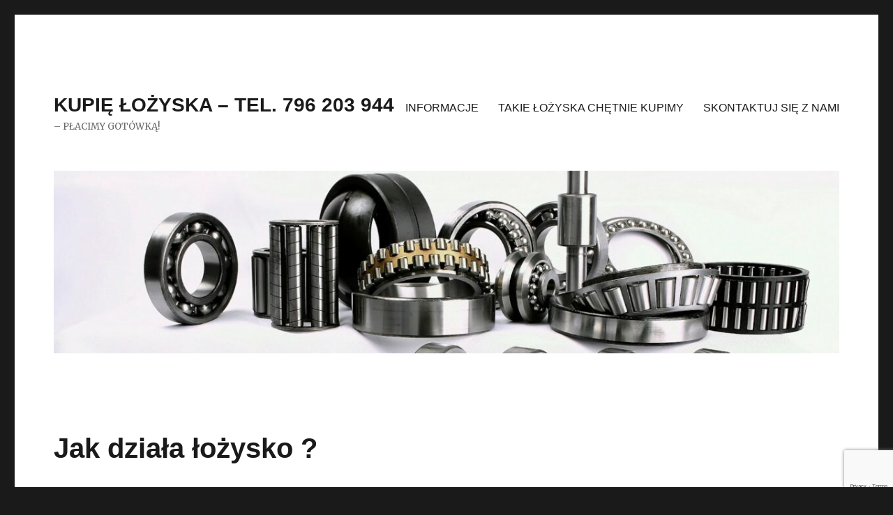

--- FILE ---
content_type: text/html; charset=UTF-8
request_url: https://kupielozyska.pl/jak-dziala-lozysko
body_size: 5965
content:
<!DOCTYPE html>
<html lang="pl-PL" class="no-js">
<head>
	<meta charset="UTF-8">
	<meta name="viewport" content="width=device-width, initial-scale=1">
	<link rel="profile" href="http://gmpg.org/xfn/11">
		<script>(function(html){html.className = html.className.replace(/\bno-js\b/,'js')})(document.documentElement);</script>
<title>Jak działa łożysko ? &#8211; KUPIĘ ŁOŻYSKA &#8211; TEL. 796 203 944</title>
<link rel='dns-prefetch' href='//www.google.com' />
<link rel='dns-prefetch' href='//fonts.googleapis.com' />
<link rel='dns-prefetch' href='//s.w.org' />
<link rel="alternate" type="application/rss+xml" title="KUPIĘ ŁOŻYSKA - TEL. 796 203 944 &raquo; Kanał z wpisami" href="https://kupielozyska.pl/feed" />
<link rel="alternate" type="application/rss+xml" title="KUPIĘ ŁOŻYSKA - TEL. 796 203 944 &raquo; Kanał z komentarzami" href="https://kupielozyska.pl/comments/feed" />
<script async src="https://www.googletagmanager.com/gtag/js?id=UA-87377705-1"></script>
<script>
  window.dataLayer = window.dataLayer || [];
  function gtag(){dataLayer.push(arguments);}
  gtag("js", new Date());
  gtag("config", "UA-87377705-1", {"anonymize_ip":true,"link_attribution":true});
  </script>

			<script type="text/javascript">
			window._wpemojiSettings = {"baseUrl":"https:\/\/s.w.org\/images\/core\/emoji\/13.0.1\/72x72\/","ext":".png","svgUrl":"https:\/\/s.w.org\/images\/core\/emoji\/13.0.1\/svg\/","svgExt":".svg","source":{"concatemoji":"https:\/\/kupielozyska.pl\/wp-includes\/js\/wp-emoji-release.min.js?ver=5.6.16"}};
			!function(e,a,t){var n,r,o,i=a.createElement("canvas"),p=i.getContext&&i.getContext("2d");function s(e,t){var a=String.fromCharCode;p.clearRect(0,0,i.width,i.height),p.fillText(a.apply(this,e),0,0);e=i.toDataURL();return p.clearRect(0,0,i.width,i.height),p.fillText(a.apply(this,t),0,0),e===i.toDataURL()}function c(e){var t=a.createElement("script");t.src=e,t.defer=t.type="text/javascript",a.getElementsByTagName("head")[0].appendChild(t)}for(o=Array("flag","emoji"),t.supports={everything:!0,everythingExceptFlag:!0},r=0;r<o.length;r++)t.supports[o[r]]=function(e){if(!p||!p.fillText)return!1;switch(p.textBaseline="top",p.font="600 32px Arial",e){case"flag":return s([127987,65039,8205,9895,65039],[127987,65039,8203,9895,65039])?!1:!s([55356,56826,55356,56819],[55356,56826,8203,55356,56819])&&!s([55356,57332,56128,56423,56128,56418,56128,56421,56128,56430,56128,56423,56128,56447],[55356,57332,8203,56128,56423,8203,56128,56418,8203,56128,56421,8203,56128,56430,8203,56128,56423,8203,56128,56447]);case"emoji":return!s([55357,56424,8205,55356,57212],[55357,56424,8203,55356,57212])}return!1}(o[r]),t.supports.everything=t.supports.everything&&t.supports[o[r]],"flag"!==o[r]&&(t.supports.everythingExceptFlag=t.supports.everythingExceptFlag&&t.supports[o[r]]);t.supports.everythingExceptFlag=t.supports.everythingExceptFlag&&!t.supports.flag,t.DOMReady=!1,t.readyCallback=function(){t.DOMReady=!0},t.supports.everything||(n=function(){t.readyCallback()},a.addEventListener?(a.addEventListener("DOMContentLoaded",n,!1),e.addEventListener("load",n,!1)):(e.attachEvent("onload",n),a.attachEvent("onreadystatechange",function(){"complete"===a.readyState&&t.readyCallback()})),(n=t.source||{}).concatemoji?c(n.concatemoji):n.wpemoji&&n.twemoji&&(c(n.twemoji),c(n.wpemoji)))}(window,document,window._wpemojiSettings);
		</script>
		<style type="text/css">
img.wp-smiley,
img.emoji {
	display: inline !important;
	border: none !important;
	box-shadow: none !important;
	height: 1em !important;
	width: 1em !important;
	margin: 0 .07em !important;
	vertical-align: -0.1em !important;
	background: none !important;
	padding: 0 !important;
}
</style>
	<link rel='stylesheet' id='wl-wrgf-swipe-css-css'  href='https://kupielozyska.pl/wp-content/plugins/responsive-gallery-with-lightbox/lightbox/swipebox/swipebox.css?ver=5.6.16' type='text/css' media='all' />
<link rel='stylesheet' id='wrgf-hover-pack-css-css'  href='https://kupielozyska.pl/wp-content/plugins/responsive-gallery-with-lightbox/css/hover-pack.css?ver=5.6.16' type='text/css' media='all' />
<link rel='stylesheet' id='wrgf-boot-strap-css-css'  href='https://kupielozyska.pl/wp-content/plugins/responsive-gallery-with-lightbox/css/bootstrap.css?ver=5.6.16' type='text/css' media='all' />
<link rel='stylesheet' id='wrgf-img-gallery-css-css'  href='https://kupielozyska.pl/wp-content/plugins/responsive-gallery-with-lightbox/css/img-gallery.css?ver=5.6.16' type='text/css' media='all' />
<link rel='stylesheet' id='wrgf-font-awesome-4-css'  href='https://kupielozyska.pl/wp-content/plugins/responsive-gallery-with-lightbox/css/font-awesome-latest/css/font-awesome.min.css?ver=5.6.16' type='text/css' media='all' />
<link rel='stylesheet' id='wp-block-library-css'  href='https://kupielozyska.pl/wp-includes/css/dist/block-library/style.min.css?ver=5.6.16' type='text/css' media='all' />
<link rel='stylesheet' id='contact-form-7-css'  href='https://kupielozyska.pl/wp-content/plugins/contact-form-7/includes/css/styles.css?ver=5.4.2' type='text/css' media='all' />
<link rel='stylesheet' id='twentysixteen-fonts-css'  href='https://fonts.googleapis.com/css?family=Merriweather%3A400%2C700%2C900%2C400italic%2C700italic%2C900italic%7CInconsolata%3A400&#038;subset=latin%2Clatin-ext' type='text/css' media='all' />
<link rel='stylesheet' id='genericons-css'  href='https://kupielozyska.pl/wp-content/themes/twentysixteen/genericons/genericons.css?ver=3.4.1' type='text/css' media='all' />
<link rel='stylesheet' id='twentysixteen-style-css'  href='https://kupielozyska.pl/wp-content/themes/twentysixteen/style.css?ver=5.6.16' type='text/css' media='all' />
<!--[if lt IE 10]>
<link rel='stylesheet' id='twentysixteen-ie-css'  href='https://kupielozyska.pl/wp-content/themes/twentysixteen/css/ie.css?ver=20160816' type='text/css' media='all' />
<![endif]-->
<!--[if lt IE 9]>
<link rel='stylesheet' id='twentysixteen-ie8-css'  href='https://kupielozyska.pl/wp-content/themes/twentysixteen/css/ie8.css?ver=20160816' type='text/css' media='all' />
<![endif]-->
<!--[if lt IE 8]>
<link rel='stylesheet' id='twentysixteen-ie7-css'  href='https://kupielozyska.pl/wp-content/themes/twentysixteen/css/ie7.css?ver=20160816' type='text/css' media='all' />
<![endif]-->
<script type='text/javascript' src='https://kupielozyska.pl/wp-includes/js/jquery/jquery.min.js?ver=3.5.1' id='jquery-core-js'></script>
<script type='text/javascript' src='https://kupielozyska.pl/wp-includes/js/jquery/jquery-migrate.min.js?ver=3.3.2' id='jquery-migrate-js'></script>
<script type='text/javascript' src='https://kupielozyska.pl/wp-content/plugins/responsive-gallery-with-lightbox/js/hover-pack.js?ver=5.6.16' id='wrgf-hover-pack-js-js'></script>
<script type='text/javascript' src='https://kupielozyska.pl/wp-content/plugins/responsive-gallery-with-lightbox/lightbox/swipebox/jquery.swipebox.js?ver=5.6.16' id='wl-wrgf-swipe-js-js'></script>
<script type='text/javascript' src='https://kupielozyska.pl/wp-content/plugins/responsive-gallery-with-lightbox/js/masonry.pkgd.min.js?ver=5.6.16' id='wrgf_masonry-js'></script>
<script type='text/javascript' src='https://kupielozyska.pl/wp-content/plugins/responsive-gallery-with-lightbox/js/imagesloaded.pkgd.min.js?ver=5.6.16' id='wrgf_imagesloaded-js'></script>
<!--[if lt IE 9]>
<script type='text/javascript' src='https://kupielozyska.pl/wp-content/themes/twentysixteen/js/html5.js?ver=3.7.3' id='twentysixteen-html5-js'></script>
<![endif]-->
<link rel="https://api.w.org/" href="https://kupielozyska.pl/wp-json/" /><link rel="alternate" type="application/json" href="https://kupielozyska.pl/wp-json/wp/v2/pages/318" /><link rel="EditURI" type="application/rsd+xml" title="RSD" href="https://kupielozyska.pl/xmlrpc.php?rsd" />
<link rel="wlwmanifest" type="application/wlwmanifest+xml" href="https://kupielozyska.pl/wp-includes/wlwmanifest.xml" /> 
<meta name="generator" content="WordPress 5.6.16" />
<link rel="canonical" href="https://kupielozyska.pl/jak-dziala-lozysko" />
<link rel='shortlink' href='https://kupielozyska.pl/?p=318' />
<link rel="alternate" type="application/json+oembed" href="https://kupielozyska.pl/wp-json/oembed/1.0/embed?url=https%3A%2F%2Fkupielozyska.pl%2Fjak-dziala-lozysko" />
<link rel="alternate" type="text/xml+oembed" href="https://kupielozyska.pl/wp-json/oembed/1.0/embed?url=https%3A%2F%2Fkupielozyska.pl%2Fjak-dziala-lozysko&#038;format=xml" />
<meta name="google-site-verification" content="gxcqp9zXHfZVxI4fGWfUE6S40LlahcEagQQ3d2Br6nk" /><!-- Analytics by WP Statistics - https://wp-statistics.com -->
<span style="position:absolute; left:-5000px;">
<h3>Graj w aplikacje na pieniądze 2024</h3>

<p>	
<ol>
    <li>
        <a href="https://kupielozyska.pl/archiwa/1936">Legalne Kasyno Online Bez Depozytu</a>: Ponieważ szybkość gry jest kontrolowana przez zegar, dla niektórych może być zbyt szybka, a dla innych zbyt wolna.
    </li>
    <li>
        <a href="https://kupielozyska.pl/archiwa/2198">Automat Do Gier Holy Diver Gra Za Darmo Bez Rejestracji</a> - Te gry obejmują szeroką gamę tematów i chociaż żadna z nich nie jest szczególnie wyjątkowa lub kreatywna, istnieje wystarczająco wiele, aby zaoferować coś, co przemawia do każdego gustu.
    </li>
    <li>
        <a href="https://kupielozyska.pl/archiwa/3020">Betclick Casino 50 Free Spins</a>: Wszystkie jego tytuły są popularne, a najbardziej wciągające to Solar King, Legend of Kleopatra Megaways, Rise of Egypt, Joker Expand i inne.
    </li>
</ol>
</p>

<h3>Automat do gier hazardowych strategia podstawowa</h3>

<p>
    <dl>
  <dt><a href="https://kupielozyska.pl/archiwa/3394">Darmowe Gry Online Kasyno</a></dt>
    <dd>Dokumenty należy przesłać do Zespołu Obsługi Klienta, a po zweryfikowaniu będziesz mógł grać w gry i dokonywać wpłat.</dd>
  <dt><a href="https://kupielozyska.pl/archiwa/5118">Hipay Casino Kod Promocyjny</a></dt>
    <dd>Jest kilka rzeczy do zapamiętania, gdy akceptujesz bonus depozytowy.</dd>
    <dd>Dlatego Gry wideo poker, które oferują swoim graczom progresywne jackpoty, mogą być dla nich popularnym automatem do gier.</dd>
</dl>
</p>

<h3>Gry hazardowe na pieniądze przez internet</h3>

<p>
<a href="https://kupielozyska.pl/archiwa/7873">Losowanie Jackpot Godzina</a></br>
Zazwyczaj wygrane są zwracane za pomocą metody pierwotnie zdeponowanej gotówki.</br>
<a href="https://kupielozyska.pl/archiwa/7969">Total Casino Wyplaty</a></br>
Szanse na wylądowanie na czerwonym lub czarnym kole ruletki nigdy się nie zmieniają.</br>
<a href="https://kupielozyska.pl/archiwa/10463">Gra Kasyno Na Pieni&#261;dze</a></br>
</p>



</span><style type="text/css">.recentcomments a{display:inline !important;padding:0 !important;margin:0 !important;}</style></head>

<body class="page-template-default page page-id-318 group-blog">
<div id="page" class="site">
	<div class="site-inner">
		<a class="skip-link screen-reader-text" href="#content">Przejdź do treści</a>

		<header id="masthead" class="site-header" role="banner">
			<div class="site-header-main">
				<div class="site-branding">
					
											<p class="site-title"><a href="https://kupielozyska.pl/" rel="home">KUPIĘ ŁOŻYSKA &#8211; TEL. 796 203 944</a></p>
											<p class="site-description">&#8211; PŁACIMY GOTÓWKĄ!</p>
									</div><!-- .site-branding -->

									<button id="menu-toggle" class="menu-toggle">Menu</button>

					<div id="site-header-menu" class="site-header-menu">
													<nav id="site-navigation" class="main-navigation" role="navigation" aria-label="Menu główne">
								<div class="menu-gora-container"><ul id="menu-gora" class="primary-menu"><li id="menu-item-92" class="menu-item menu-item-type-post_type menu-item-object-page menu-item-home menu-item-92"><a href="https://kupielozyska.pl/">INFORMACJE</a></li>
<li id="menu-item-93" class="menu-item menu-item-type-post_type menu-item-object-page menu-item-93"><a href="https://kupielozyska.pl/typy-lozysk">TAKIE ŁOŻYSKA CHĘTNIE KUPIMY</a></li>
<li id="menu-item-94" class="menu-item menu-item-type-post_type menu-item-object-page menu-item-94"><a href="https://kupielozyska.pl/kontakt">SKONTAKTUJ SIĘ Z NAMI</a></li>
</ul></div>							</nav><!-- .main-navigation -->
						
											</div><!-- .site-header-menu -->
							</div><!-- .site-header-main -->

											<div class="header-image">
					<a href="https://kupielozyska.pl/" rel="home">
						<img src="https://kupielozyska.pl/wp-content/uploads/2017/08/cropped-586228.jpg" srcset="https://kupielozyska.pl/wp-content/uploads/2017/08/cropped-586228-300x70.jpg 300w, https://kupielozyska.pl/wp-content/uploads/2017/08/cropped-586228-768x179.jpg 768w, https://kupielozyska.pl/wp-content/uploads/2017/08/cropped-586228-1024x238.jpg 1024w, https://kupielozyska.pl/wp-content/uploads/2017/08/cropped-586228.jpg 1200w" sizes="(max-width: 709px) 85vw, (max-width: 909px) 81vw, (max-width: 1362px) 88vw, 1200px" width="1200" height="279" alt="KUPIĘ ŁOŻYSKA &#8211; TEL. 796 203 944">
					</a>
				</div><!-- .header-image -->
					</header><!-- .site-header -->

		<div id="content" class="site-content">

<div id="primary" class="content-area">
	<main id="main" class="site-main" role="main">
		
<article id="post-318" class="post-318 page type-page status-publish hentry">
	<header class="entry-header">
		<h1 class="entry-title">Jak działa łożysko ?</h1>	</header><!-- .entry-header -->

	
	<div class="entry-content">
		
<p>Zasada działania
łożyska jest naprawdę prosta. Łożysko
ma pierścienie, toczne elementy o konstrukcję pozwalającą na
ograniczanie tarcia elementów współdziałających z łożyskiem.
To prosta
budowa pozwala jednak na bardzo efektywną pracę. Łożysko
przeciwdziała zużywaniu się elementów maszyny, a <strong>skup łożysk</strong>
nieustannie poszukuje na rynku tych najlepszych typów łożysk dla
swoich klientów.</p>



<p>Łożyska są poszukiwane z tego względu, że w miarę użytkowania poszczególnych maszyn i pojazdów te części się po prostu zużywają. Właściwe działanie maszyny jest możliwe tylko i wyłącznie wtedy, gdy wszystkie jej części są sprawne. Jeśli więc uszkodzeniu uległo łożysko, to trzeba je wymienić na nowe i można się udać do skupu, który pozyskuje takie łożyska. <strong>Skup łożysk cennik</strong> będzie różny w zależności od tego, czy chcemy w nim sprzedać swoje łożysko, czy też kupić. Sprzedać możemy taniej, natomiast kupić drożej, dlatego że sam skup musi na takiej transakcji zarobić. Z uwagi na to, że pośredniczy w pozyskiwaniu łożysk, musi zatrzymać dla siebie konkretną sumę za tę usługę. Skup łożysk stara się jednak by klient był zadowolony ze współpracy z firmą i aby w przyszłości z chęcią wrócił. </p>
	</div><!-- .entry-content -->

	
</article><!-- #post-## -->

	</main><!-- .site-main -->

	
</div><!-- .content-area -->


	<aside id="secondary" class="sidebar widget-area" role="complementary">
			</aside><!-- .sidebar .widget-area -->

		</div><!-- .site-content -->

		<footer id="colophon" class="site-footer" role="contentinfo">
							<nav class="main-navigation" role="navigation" aria-label="Podstawowe menu w stopce strony">
					<div class="menu-gora-container"><ul id="menu-gora-1" class="primary-menu"><li class="menu-item menu-item-type-post_type menu-item-object-page menu-item-home menu-item-92"><a href="https://kupielozyska.pl/">INFORMACJE</a></li>
<li class="menu-item menu-item-type-post_type menu-item-object-page menu-item-93"><a href="https://kupielozyska.pl/typy-lozysk">TAKIE ŁOŻYSKA CHĘTNIE KUPIMY</a></li>
<li class="menu-item menu-item-type-post_type menu-item-object-page menu-item-94"><a href="https://kupielozyska.pl/kontakt">SKONTAKTUJ SIĘ Z NAMI</a></li>
</ul></div>				</nav><!-- .main-navigation -->
			
			
			<div class="site-info">
								<span class="site-title"><a href="https://kupielozyska.pl/" rel="home">KUPIĘ ŁOŻYSKA &#8211; TEL. 796 203 944</a></span>
				<a href="https://pl.wordpress.org/">Dumnie wspierane przez WordPressa</a>
			</div><!-- .site-info -->
		</footer><!-- .site-footer -->
	</div><!-- .site-inner -->
</div><!-- .site -->

<script type='text/javascript' src='https://kupielozyska.pl/wp-includes/js/dist/vendor/wp-polyfill.min.js?ver=7.4.4' id='wp-polyfill-js'></script>
<script type='text/javascript' id='wp-polyfill-js-after'>
( 'fetch' in window ) || document.write( '<script src="https://kupielozyska.pl/wp-includes/js/dist/vendor/wp-polyfill-fetch.min.js?ver=3.0.0"></scr' + 'ipt>' );( document.contains ) || document.write( '<script src="https://kupielozyska.pl/wp-includes/js/dist/vendor/wp-polyfill-node-contains.min.js?ver=3.42.0"></scr' + 'ipt>' );( window.DOMRect ) || document.write( '<script src="https://kupielozyska.pl/wp-includes/js/dist/vendor/wp-polyfill-dom-rect.min.js?ver=3.42.0"></scr' + 'ipt>' );( window.URL && window.URL.prototype && window.URLSearchParams ) || document.write( '<script src="https://kupielozyska.pl/wp-includes/js/dist/vendor/wp-polyfill-url.min.js?ver=3.6.4"></scr' + 'ipt>' );( window.FormData && window.FormData.prototype.keys ) || document.write( '<script src="https://kupielozyska.pl/wp-includes/js/dist/vendor/wp-polyfill-formdata.min.js?ver=3.0.12"></scr' + 'ipt>' );( Element.prototype.matches && Element.prototype.closest ) || document.write( '<script src="https://kupielozyska.pl/wp-includes/js/dist/vendor/wp-polyfill-element-closest.min.js?ver=2.0.2"></scr' + 'ipt>' );
</script>
<script type='text/javascript' id='contact-form-7-js-extra'>
/* <![CDATA[ */
var wpcf7 = {"api":{"root":"https:\/\/kupielozyska.pl\/wp-json\/","namespace":"contact-form-7\/v1"}};
/* ]]> */
</script>
<script type='text/javascript' src='https://kupielozyska.pl/wp-content/plugins/contact-form-7/includes/js/index.js?ver=5.4.2' id='contact-form-7-js'></script>
<script type='text/javascript' src='https://kupielozyska.pl/wp-content/themes/twentysixteen/js/skip-link-focus-fix.js?ver=20160816' id='twentysixteen-skip-link-focus-fix-js'></script>
<script type='text/javascript' id='twentysixteen-script-js-extra'>
/* <![CDATA[ */
var screenReaderText = {"expand":"rozwi\u0144 menu potomne","collapse":"zwi\u0144 menu potomne"};
/* ]]> */
</script>
<script type='text/javascript' src='https://kupielozyska.pl/wp-content/themes/twentysixteen/js/functions.js?ver=20160816' id='twentysixteen-script-js'></script>
<script type='text/javascript' src='https://www.google.com/recaptcha/api.js?render=6LeyUyQaAAAAAK846tUQCWoyuqsrZo43xcO_RD5Z&#038;ver=3.0' id='google-recaptcha-js'></script>
<script type='text/javascript' id='wpcf7-recaptcha-js-extra'>
/* <![CDATA[ */
var wpcf7_recaptcha = {"sitekey":"6LeyUyQaAAAAAK846tUQCWoyuqsrZo43xcO_RD5Z","actions":{"homepage":"homepage","contactform":"contactform"}};
/* ]]> */
</script>
<script type='text/javascript' src='https://kupielozyska.pl/wp-content/plugins/contact-form-7/modules/recaptcha/index.js?ver=5.4.2' id='wpcf7-recaptcha-js'></script>
<script type='text/javascript' src='https://kupielozyska.pl/wp-includes/js/wp-embed.min.js?ver=5.6.16' id='wp-embed-js'></script>
</body>
</html>


--- FILE ---
content_type: text/html; charset=utf-8
request_url: https://www.google.com/recaptcha/api2/anchor?ar=1&k=6LeyUyQaAAAAAK846tUQCWoyuqsrZo43xcO_RD5Z&co=aHR0cHM6Ly9rdXBpZWxvenlza2EucGw6NDQz&hl=en&v=N67nZn4AqZkNcbeMu4prBgzg&size=invisible&anchor-ms=20000&execute-ms=30000&cb=rwr0jbm1ppaa
body_size: 48610
content:
<!DOCTYPE HTML><html dir="ltr" lang="en"><head><meta http-equiv="Content-Type" content="text/html; charset=UTF-8">
<meta http-equiv="X-UA-Compatible" content="IE=edge">
<title>reCAPTCHA</title>
<style type="text/css">
/* cyrillic-ext */
@font-face {
  font-family: 'Roboto';
  font-style: normal;
  font-weight: 400;
  font-stretch: 100%;
  src: url(//fonts.gstatic.com/s/roboto/v48/KFO7CnqEu92Fr1ME7kSn66aGLdTylUAMa3GUBHMdazTgWw.woff2) format('woff2');
  unicode-range: U+0460-052F, U+1C80-1C8A, U+20B4, U+2DE0-2DFF, U+A640-A69F, U+FE2E-FE2F;
}
/* cyrillic */
@font-face {
  font-family: 'Roboto';
  font-style: normal;
  font-weight: 400;
  font-stretch: 100%;
  src: url(//fonts.gstatic.com/s/roboto/v48/KFO7CnqEu92Fr1ME7kSn66aGLdTylUAMa3iUBHMdazTgWw.woff2) format('woff2');
  unicode-range: U+0301, U+0400-045F, U+0490-0491, U+04B0-04B1, U+2116;
}
/* greek-ext */
@font-face {
  font-family: 'Roboto';
  font-style: normal;
  font-weight: 400;
  font-stretch: 100%;
  src: url(//fonts.gstatic.com/s/roboto/v48/KFO7CnqEu92Fr1ME7kSn66aGLdTylUAMa3CUBHMdazTgWw.woff2) format('woff2');
  unicode-range: U+1F00-1FFF;
}
/* greek */
@font-face {
  font-family: 'Roboto';
  font-style: normal;
  font-weight: 400;
  font-stretch: 100%;
  src: url(//fonts.gstatic.com/s/roboto/v48/KFO7CnqEu92Fr1ME7kSn66aGLdTylUAMa3-UBHMdazTgWw.woff2) format('woff2');
  unicode-range: U+0370-0377, U+037A-037F, U+0384-038A, U+038C, U+038E-03A1, U+03A3-03FF;
}
/* math */
@font-face {
  font-family: 'Roboto';
  font-style: normal;
  font-weight: 400;
  font-stretch: 100%;
  src: url(//fonts.gstatic.com/s/roboto/v48/KFO7CnqEu92Fr1ME7kSn66aGLdTylUAMawCUBHMdazTgWw.woff2) format('woff2');
  unicode-range: U+0302-0303, U+0305, U+0307-0308, U+0310, U+0312, U+0315, U+031A, U+0326-0327, U+032C, U+032F-0330, U+0332-0333, U+0338, U+033A, U+0346, U+034D, U+0391-03A1, U+03A3-03A9, U+03B1-03C9, U+03D1, U+03D5-03D6, U+03F0-03F1, U+03F4-03F5, U+2016-2017, U+2034-2038, U+203C, U+2040, U+2043, U+2047, U+2050, U+2057, U+205F, U+2070-2071, U+2074-208E, U+2090-209C, U+20D0-20DC, U+20E1, U+20E5-20EF, U+2100-2112, U+2114-2115, U+2117-2121, U+2123-214F, U+2190, U+2192, U+2194-21AE, U+21B0-21E5, U+21F1-21F2, U+21F4-2211, U+2213-2214, U+2216-22FF, U+2308-230B, U+2310, U+2319, U+231C-2321, U+2336-237A, U+237C, U+2395, U+239B-23B7, U+23D0, U+23DC-23E1, U+2474-2475, U+25AF, U+25B3, U+25B7, U+25BD, U+25C1, U+25CA, U+25CC, U+25FB, U+266D-266F, U+27C0-27FF, U+2900-2AFF, U+2B0E-2B11, U+2B30-2B4C, U+2BFE, U+3030, U+FF5B, U+FF5D, U+1D400-1D7FF, U+1EE00-1EEFF;
}
/* symbols */
@font-face {
  font-family: 'Roboto';
  font-style: normal;
  font-weight: 400;
  font-stretch: 100%;
  src: url(//fonts.gstatic.com/s/roboto/v48/KFO7CnqEu92Fr1ME7kSn66aGLdTylUAMaxKUBHMdazTgWw.woff2) format('woff2');
  unicode-range: U+0001-000C, U+000E-001F, U+007F-009F, U+20DD-20E0, U+20E2-20E4, U+2150-218F, U+2190, U+2192, U+2194-2199, U+21AF, U+21E6-21F0, U+21F3, U+2218-2219, U+2299, U+22C4-22C6, U+2300-243F, U+2440-244A, U+2460-24FF, U+25A0-27BF, U+2800-28FF, U+2921-2922, U+2981, U+29BF, U+29EB, U+2B00-2BFF, U+4DC0-4DFF, U+FFF9-FFFB, U+10140-1018E, U+10190-1019C, U+101A0, U+101D0-101FD, U+102E0-102FB, U+10E60-10E7E, U+1D2C0-1D2D3, U+1D2E0-1D37F, U+1F000-1F0FF, U+1F100-1F1AD, U+1F1E6-1F1FF, U+1F30D-1F30F, U+1F315, U+1F31C, U+1F31E, U+1F320-1F32C, U+1F336, U+1F378, U+1F37D, U+1F382, U+1F393-1F39F, U+1F3A7-1F3A8, U+1F3AC-1F3AF, U+1F3C2, U+1F3C4-1F3C6, U+1F3CA-1F3CE, U+1F3D4-1F3E0, U+1F3ED, U+1F3F1-1F3F3, U+1F3F5-1F3F7, U+1F408, U+1F415, U+1F41F, U+1F426, U+1F43F, U+1F441-1F442, U+1F444, U+1F446-1F449, U+1F44C-1F44E, U+1F453, U+1F46A, U+1F47D, U+1F4A3, U+1F4B0, U+1F4B3, U+1F4B9, U+1F4BB, U+1F4BF, U+1F4C8-1F4CB, U+1F4D6, U+1F4DA, U+1F4DF, U+1F4E3-1F4E6, U+1F4EA-1F4ED, U+1F4F7, U+1F4F9-1F4FB, U+1F4FD-1F4FE, U+1F503, U+1F507-1F50B, U+1F50D, U+1F512-1F513, U+1F53E-1F54A, U+1F54F-1F5FA, U+1F610, U+1F650-1F67F, U+1F687, U+1F68D, U+1F691, U+1F694, U+1F698, U+1F6AD, U+1F6B2, U+1F6B9-1F6BA, U+1F6BC, U+1F6C6-1F6CF, U+1F6D3-1F6D7, U+1F6E0-1F6EA, U+1F6F0-1F6F3, U+1F6F7-1F6FC, U+1F700-1F7FF, U+1F800-1F80B, U+1F810-1F847, U+1F850-1F859, U+1F860-1F887, U+1F890-1F8AD, U+1F8B0-1F8BB, U+1F8C0-1F8C1, U+1F900-1F90B, U+1F93B, U+1F946, U+1F984, U+1F996, U+1F9E9, U+1FA00-1FA6F, U+1FA70-1FA7C, U+1FA80-1FA89, U+1FA8F-1FAC6, U+1FACE-1FADC, U+1FADF-1FAE9, U+1FAF0-1FAF8, U+1FB00-1FBFF;
}
/* vietnamese */
@font-face {
  font-family: 'Roboto';
  font-style: normal;
  font-weight: 400;
  font-stretch: 100%;
  src: url(//fonts.gstatic.com/s/roboto/v48/KFO7CnqEu92Fr1ME7kSn66aGLdTylUAMa3OUBHMdazTgWw.woff2) format('woff2');
  unicode-range: U+0102-0103, U+0110-0111, U+0128-0129, U+0168-0169, U+01A0-01A1, U+01AF-01B0, U+0300-0301, U+0303-0304, U+0308-0309, U+0323, U+0329, U+1EA0-1EF9, U+20AB;
}
/* latin-ext */
@font-face {
  font-family: 'Roboto';
  font-style: normal;
  font-weight: 400;
  font-stretch: 100%;
  src: url(//fonts.gstatic.com/s/roboto/v48/KFO7CnqEu92Fr1ME7kSn66aGLdTylUAMa3KUBHMdazTgWw.woff2) format('woff2');
  unicode-range: U+0100-02BA, U+02BD-02C5, U+02C7-02CC, U+02CE-02D7, U+02DD-02FF, U+0304, U+0308, U+0329, U+1D00-1DBF, U+1E00-1E9F, U+1EF2-1EFF, U+2020, U+20A0-20AB, U+20AD-20C0, U+2113, U+2C60-2C7F, U+A720-A7FF;
}
/* latin */
@font-face {
  font-family: 'Roboto';
  font-style: normal;
  font-weight: 400;
  font-stretch: 100%;
  src: url(//fonts.gstatic.com/s/roboto/v48/KFO7CnqEu92Fr1ME7kSn66aGLdTylUAMa3yUBHMdazQ.woff2) format('woff2');
  unicode-range: U+0000-00FF, U+0131, U+0152-0153, U+02BB-02BC, U+02C6, U+02DA, U+02DC, U+0304, U+0308, U+0329, U+2000-206F, U+20AC, U+2122, U+2191, U+2193, U+2212, U+2215, U+FEFF, U+FFFD;
}
/* cyrillic-ext */
@font-face {
  font-family: 'Roboto';
  font-style: normal;
  font-weight: 500;
  font-stretch: 100%;
  src: url(//fonts.gstatic.com/s/roboto/v48/KFO7CnqEu92Fr1ME7kSn66aGLdTylUAMa3GUBHMdazTgWw.woff2) format('woff2');
  unicode-range: U+0460-052F, U+1C80-1C8A, U+20B4, U+2DE0-2DFF, U+A640-A69F, U+FE2E-FE2F;
}
/* cyrillic */
@font-face {
  font-family: 'Roboto';
  font-style: normal;
  font-weight: 500;
  font-stretch: 100%;
  src: url(//fonts.gstatic.com/s/roboto/v48/KFO7CnqEu92Fr1ME7kSn66aGLdTylUAMa3iUBHMdazTgWw.woff2) format('woff2');
  unicode-range: U+0301, U+0400-045F, U+0490-0491, U+04B0-04B1, U+2116;
}
/* greek-ext */
@font-face {
  font-family: 'Roboto';
  font-style: normal;
  font-weight: 500;
  font-stretch: 100%;
  src: url(//fonts.gstatic.com/s/roboto/v48/KFO7CnqEu92Fr1ME7kSn66aGLdTylUAMa3CUBHMdazTgWw.woff2) format('woff2');
  unicode-range: U+1F00-1FFF;
}
/* greek */
@font-face {
  font-family: 'Roboto';
  font-style: normal;
  font-weight: 500;
  font-stretch: 100%;
  src: url(//fonts.gstatic.com/s/roboto/v48/KFO7CnqEu92Fr1ME7kSn66aGLdTylUAMa3-UBHMdazTgWw.woff2) format('woff2');
  unicode-range: U+0370-0377, U+037A-037F, U+0384-038A, U+038C, U+038E-03A1, U+03A3-03FF;
}
/* math */
@font-face {
  font-family: 'Roboto';
  font-style: normal;
  font-weight: 500;
  font-stretch: 100%;
  src: url(//fonts.gstatic.com/s/roboto/v48/KFO7CnqEu92Fr1ME7kSn66aGLdTylUAMawCUBHMdazTgWw.woff2) format('woff2');
  unicode-range: U+0302-0303, U+0305, U+0307-0308, U+0310, U+0312, U+0315, U+031A, U+0326-0327, U+032C, U+032F-0330, U+0332-0333, U+0338, U+033A, U+0346, U+034D, U+0391-03A1, U+03A3-03A9, U+03B1-03C9, U+03D1, U+03D5-03D6, U+03F0-03F1, U+03F4-03F5, U+2016-2017, U+2034-2038, U+203C, U+2040, U+2043, U+2047, U+2050, U+2057, U+205F, U+2070-2071, U+2074-208E, U+2090-209C, U+20D0-20DC, U+20E1, U+20E5-20EF, U+2100-2112, U+2114-2115, U+2117-2121, U+2123-214F, U+2190, U+2192, U+2194-21AE, U+21B0-21E5, U+21F1-21F2, U+21F4-2211, U+2213-2214, U+2216-22FF, U+2308-230B, U+2310, U+2319, U+231C-2321, U+2336-237A, U+237C, U+2395, U+239B-23B7, U+23D0, U+23DC-23E1, U+2474-2475, U+25AF, U+25B3, U+25B7, U+25BD, U+25C1, U+25CA, U+25CC, U+25FB, U+266D-266F, U+27C0-27FF, U+2900-2AFF, U+2B0E-2B11, U+2B30-2B4C, U+2BFE, U+3030, U+FF5B, U+FF5D, U+1D400-1D7FF, U+1EE00-1EEFF;
}
/* symbols */
@font-face {
  font-family: 'Roboto';
  font-style: normal;
  font-weight: 500;
  font-stretch: 100%;
  src: url(//fonts.gstatic.com/s/roboto/v48/KFO7CnqEu92Fr1ME7kSn66aGLdTylUAMaxKUBHMdazTgWw.woff2) format('woff2');
  unicode-range: U+0001-000C, U+000E-001F, U+007F-009F, U+20DD-20E0, U+20E2-20E4, U+2150-218F, U+2190, U+2192, U+2194-2199, U+21AF, U+21E6-21F0, U+21F3, U+2218-2219, U+2299, U+22C4-22C6, U+2300-243F, U+2440-244A, U+2460-24FF, U+25A0-27BF, U+2800-28FF, U+2921-2922, U+2981, U+29BF, U+29EB, U+2B00-2BFF, U+4DC0-4DFF, U+FFF9-FFFB, U+10140-1018E, U+10190-1019C, U+101A0, U+101D0-101FD, U+102E0-102FB, U+10E60-10E7E, U+1D2C0-1D2D3, U+1D2E0-1D37F, U+1F000-1F0FF, U+1F100-1F1AD, U+1F1E6-1F1FF, U+1F30D-1F30F, U+1F315, U+1F31C, U+1F31E, U+1F320-1F32C, U+1F336, U+1F378, U+1F37D, U+1F382, U+1F393-1F39F, U+1F3A7-1F3A8, U+1F3AC-1F3AF, U+1F3C2, U+1F3C4-1F3C6, U+1F3CA-1F3CE, U+1F3D4-1F3E0, U+1F3ED, U+1F3F1-1F3F3, U+1F3F5-1F3F7, U+1F408, U+1F415, U+1F41F, U+1F426, U+1F43F, U+1F441-1F442, U+1F444, U+1F446-1F449, U+1F44C-1F44E, U+1F453, U+1F46A, U+1F47D, U+1F4A3, U+1F4B0, U+1F4B3, U+1F4B9, U+1F4BB, U+1F4BF, U+1F4C8-1F4CB, U+1F4D6, U+1F4DA, U+1F4DF, U+1F4E3-1F4E6, U+1F4EA-1F4ED, U+1F4F7, U+1F4F9-1F4FB, U+1F4FD-1F4FE, U+1F503, U+1F507-1F50B, U+1F50D, U+1F512-1F513, U+1F53E-1F54A, U+1F54F-1F5FA, U+1F610, U+1F650-1F67F, U+1F687, U+1F68D, U+1F691, U+1F694, U+1F698, U+1F6AD, U+1F6B2, U+1F6B9-1F6BA, U+1F6BC, U+1F6C6-1F6CF, U+1F6D3-1F6D7, U+1F6E0-1F6EA, U+1F6F0-1F6F3, U+1F6F7-1F6FC, U+1F700-1F7FF, U+1F800-1F80B, U+1F810-1F847, U+1F850-1F859, U+1F860-1F887, U+1F890-1F8AD, U+1F8B0-1F8BB, U+1F8C0-1F8C1, U+1F900-1F90B, U+1F93B, U+1F946, U+1F984, U+1F996, U+1F9E9, U+1FA00-1FA6F, U+1FA70-1FA7C, U+1FA80-1FA89, U+1FA8F-1FAC6, U+1FACE-1FADC, U+1FADF-1FAE9, U+1FAF0-1FAF8, U+1FB00-1FBFF;
}
/* vietnamese */
@font-face {
  font-family: 'Roboto';
  font-style: normal;
  font-weight: 500;
  font-stretch: 100%;
  src: url(//fonts.gstatic.com/s/roboto/v48/KFO7CnqEu92Fr1ME7kSn66aGLdTylUAMa3OUBHMdazTgWw.woff2) format('woff2');
  unicode-range: U+0102-0103, U+0110-0111, U+0128-0129, U+0168-0169, U+01A0-01A1, U+01AF-01B0, U+0300-0301, U+0303-0304, U+0308-0309, U+0323, U+0329, U+1EA0-1EF9, U+20AB;
}
/* latin-ext */
@font-face {
  font-family: 'Roboto';
  font-style: normal;
  font-weight: 500;
  font-stretch: 100%;
  src: url(//fonts.gstatic.com/s/roboto/v48/KFO7CnqEu92Fr1ME7kSn66aGLdTylUAMa3KUBHMdazTgWw.woff2) format('woff2');
  unicode-range: U+0100-02BA, U+02BD-02C5, U+02C7-02CC, U+02CE-02D7, U+02DD-02FF, U+0304, U+0308, U+0329, U+1D00-1DBF, U+1E00-1E9F, U+1EF2-1EFF, U+2020, U+20A0-20AB, U+20AD-20C0, U+2113, U+2C60-2C7F, U+A720-A7FF;
}
/* latin */
@font-face {
  font-family: 'Roboto';
  font-style: normal;
  font-weight: 500;
  font-stretch: 100%;
  src: url(//fonts.gstatic.com/s/roboto/v48/KFO7CnqEu92Fr1ME7kSn66aGLdTylUAMa3yUBHMdazQ.woff2) format('woff2');
  unicode-range: U+0000-00FF, U+0131, U+0152-0153, U+02BB-02BC, U+02C6, U+02DA, U+02DC, U+0304, U+0308, U+0329, U+2000-206F, U+20AC, U+2122, U+2191, U+2193, U+2212, U+2215, U+FEFF, U+FFFD;
}
/* cyrillic-ext */
@font-face {
  font-family: 'Roboto';
  font-style: normal;
  font-weight: 900;
  font-stretch: 100%;
  src: url(//fonts.gstatic.com/s/roboto/v48/KFO7CnqEu92Fr1ME7kSn66aGLdTylUAMa3GUBHMdazTgWw.woff2) format('woff2');
  unicode-range: U+0460-052F, U+1C80-1C8A, U+20B4, U+2DE0-2DFF, U+A640-A69F, U+FE2E-FE2F;
}
/* cyrillic */
@font-face {
  font-family: 'Roboto';
  font-style: normal;
  font-weight: 900;
  font-stretch: 100%;
  src: url(//fonts.gstatic.com/s/roboto/v48/KFO7CnqEu92Fr1ME7kSn66aGLdTylUAMa3iUBHMdazTgWw.woff2) format('woff2');
  unicode-range: U+0301, U+0400-045F, U+0490-0491, U+04B0-04B1, U+2116;
}
/* greek-ext */
@font-face {
  font-family: 'Roboto';
  font-style: normal;
  font-weight: 900;
  font-stretch: 100%;
  src: url(//fonts.gstatic.com/s/roboto/v48/KFO7CnqEu92Fr1ME7kSn66aGLdTylUAMa3CUBHMdazTgWw.woff2) format('woff2');
  unicode-range: U+1F00-1FFF;
}
/* greek */
@font-face {
  font-family: 'Roboto';
  font-style: normal;
  font-weight: 900;
  font-stretch: 100%;
  src: url(//fonts.gstatic.com/s/roboto/v48/KFO7CnqEu92Fr1ME7kSn66aGLdTylUAMa3-UBHMdazTgWw.woff2) format('woff2');
  unicode-range: U+0370-0377, U+037A-037F, U+0384-038A, U+038C, U+038E-03A1, U+03A3-03FF;
}
/* math */
@font-face {
  font-family: 'Roboto';
  font-style: normal;
  font-weight: 900;
  font-stretch: 100%;
  src: url(//fonts.gstatic.com/s/roboto/v48/KFO7CnqEu92Fr1ME7kSn66aGLdTylUAMawCUBHMdazTgWw.woff2) format('woff2');
  unicode-range: U+0302-0303, U+0305, U+0307-0308, U+0310, U+0312, U+0315, U+031A, U+0326-0327, U+032C, U+032F-0330, U+0332-0333, U+0338, U+033A, U+0346, U+034D, U+0391-03A1, U+03A3-03A9, U+03B1-03C9, U+03D1, U+03D5-03D6, U+03F0-03F1, U+03F4-03F5, U+2016-2017, U+2034-2038, U+203C, U+2040, U+2043, U+2047, U+2050, U+2057, U+205F, U+2070-2071, U+2074-208E, U+2090-209C, U+20D0-20DC, U+20E1, U+20E5-20EF, U+2100-2112, U+2114-2115, U+2117-2121, U+2123-214F, U+2190, U+2192, U+2194-21AE, U+21B0-21E5, U+21F1-21F2, U+21F4-2211, U+2213-2214, U+2216-22FF, U+2308-230B, U+2310, U+2319, U+231C-2321, U+2336-237A, U+237C, U+2395, U+239B-23B7, U+23D0, U+23DC-23E1, U+2474-2475, U+25AF, U+25B3, U+25B7, U+25BD, U+25C1, U+25CA, U+25CC, U+25FB, U+266D-266F, U+27C0-27FF, U+2900-2AFF, U+2B0E-2B11, U+2B30-2B4C, U+2BFE, U+3030, U+FF5B, U+FF5D, U+1D400-1D7FF, U+1EE00-1EEFF;
}
/* symbols */
@font-face {
  font-family: 'Roboto';
  font-style: normal;
  font-weight: 900;
  font-stretch: 100%;
  src: url(//fonts.gstatic.com/s/roboto/v48/KFO7CnqEu92Fr1ME7kSn66aGLdTylUAMaxKUBHMdazTgWw.woff2) format('woff2');
  unicode-range: U+0001-000C, U+000E-001F, U+007F-009F, U+20DD-20E0, U+20E2-20E4, U+2150-218F, U+2190, U+2192, U+2194-2199, U+21AF, U+21E6-21F0, U+21F3, U+2218-2219, U+2299, U+22C4-22C6, U+2300-243F, U+2440-244A, U+2460-24FF, U+25A0-27BF, U+2800-28FF, U+2921-2922, U+2981, U+29BF, U+29EB, U+2B00-2BFF, U+4DC0-4DFF, U+FFF9-FFFB, U+10140-1018E, U+10190-1019C, U+101A0, U+101D0-101FD, U+102E0-102FB, U+10E60-10E7E, U+1D2C0-1D2D3, U+1D2E0-1D37F, U+1F000-1F0FF, U+1F100-1F1AD, U+1F1E6-1F1FF, U+1F30D-1F30F, U+1F315, U+1F31C, U+1F31E, U+1F320-1F32C, U+1F336, U+1F378, U+1F37D, U+1F382, U+1F393-1F39F, U+1F3A7-1F3A8, U+1F3AC-1F3AF, U+1F3C2, U+1F3C4-1F3C6, U+1F3CA-1F3CE, U+1F3D4-1F3E0, U+1F3ED, U+1F3F1-1F3F3, U+1F3F5-1F3F7, U+1F408, U+1F415, U+1F41F, U+1F426, U+1F43F, U+1F441-1F442, U+1F444, U+1F446-1F449, U+1F44C-1F44E, U+1F453, U+1F46A, U+1F47D, U+1F4A3, U+1F4B0, U+1F4B3, U+1F4B9, U+1F4BB, U+1F4BF, U+1F4C8-1F4CB, U+1F4D6, U+1F4DA, U+1F4DF, U+1F4E3-1F4E6, U+1F4EA-1F4ED, U+1F4F7, U+1F4F9-1F4FB, U+1F4FD-1F4FE, U+1F503, U+1F507-1F50B, U+1F50D, U+1F512-1F513, U+1F53E-1F54A, U+1F54F-1F5FA, U+1F610, U+1F650-1F67F, U+1F687, U+1F68D, U+1F691, U+1F694, U+1F698, U+1F6AD, U+1F6B2, U+1F6B9-1F6BA, U+1F6BC, U+1F6C6-1F6CF, U+1F6D3-1F6D7, U+1F6E0-1F6EA, U+1F6F0-1F6F3, U+1F6F7-1F6FC, U+1F700-1F7FF, U+1F800-1F80B, U+1F810-1F847, U+1F850-1F859, U+1F860-1F887, U+1F890-1F8AD, U+1F8B0-1F8BB, U+1F8C0-1F8C1, U+1F900-1F90B, U+1F93B, U+1F946, U+1F984, U+1F996, U+1F9E9, U+1FA00-1FA6F, U+1FA70-1FA7C, U+1FA80-1FA89, U+1FA8F-1FAC6, U+1FACE-1FADC, U+1FADF-1FAE9, U+1FAF0-1FAF8, U+1FB00-1FBFF;
}
/* vietnamese */
@font-face {
  font-family: 'Roboto';
  font-style: normal;
  font-weight: 900;
  font-stretch: 100%;
  src: url(//fonts.gstatic.com/s/roboto/v48/KFO7CnqEu92Fr1ME7kSn66aGLdTylUAMa3OUBHMdazTgWw.woff2) format('woff2');
  unicode-range: U+0102-0103, U+0110-0111, U+0128-0129, U+0168-0169, U+01A0-01A1, U+01AF-01B0, U+0300-0301, U+0303-0304, U+0308-0309, U+0323, U+0329, U+1EA0-1EF9, U+20AB;
}
/* latin-ext */
@font-face {
  font-family: 'Roboto';
  font-style: normal;
  font-weight: 900;
  font-stretch: 100%;
  src: url(//fonts.gstatic.com/s/roboto/v48/KFO7CnqEu92Fr1ME7kSn66aGLdTylUAMa3KUBHMdazTgWw.woff2) format('woff2');
  unicode-range: U+0100-02BA, U+02BD-02C5, U+02C7-02CC, U+02CE-02D7, U+02DD-02FF, U+0304, U+0308, U+0329, U+1D00-1DBF, U+1E00-1E9F, U+1EF2-1EFF, U+2020, U+20A0-20AB, U+20AD-20C0, U+2113, U+2C60-2C7F, U+A720-A7FF;
}
/* latin */
@font-face {
  font-family: 'Roboto';
  font-style: normal;
  font-weight: 900;
  font-stretch: 100%;
  src: url(//fonts.gstatic.com/s/roboto/v48/KFO7CnqEu92Fr1ME7kSn66aGLdTylUAMa3yUBHMdazQ.woff2) format('woff2');
  unicode-range: U+0000-00FF, U+0131, U+0152-0153, U+02BB-02BC, U+02C6, U+02DA, U+02DC, U+0304, U+0308, U+0329, U+2000-206F, U+20AC, U+2122, U+2191, U+2193, U+2212, U+2215, U+FEFF, U+FFFD;
}

</style>
<link rel="stylesheet" type="text/css" href="https://www.gstatic.com/recaptcha/releases/N67nZn4AqZkNcbeMu4prBgzg/styles__ltr.css">
<script nonce="CsmwVzBBTptgk_Yzne4eqw" type="text/javascript">window['__recaptcha_api'] = 'https://www.google.com/recaptcha/api2/';</script>
<script type="text/javascript" src="https://www.gstatic.com/recaptcha/releases/N67nZn4AqZkNcbeMu4prBgzg/recaptcha__en.js" nonce="CsmwVzBBTptgk_Yzne4eqw">
      
    </script></head>
<body><div id="rc-anchor-alert" class="rc-anchor-alert"></div>
<input type="hidden" id="recaptcha-token" value="[base64]">
<script type="text/javascript" nonce="CsmwVzBBTptgk_Yzne4eqw">
      recaptcha.anchor.Main.init("[\x22ainput\x22,[\x22bgdata\x22,\x22\x22,\[base64]/[base64]/[base64]/[base64]/[base64]/[base64]/KGcoTywyNTMsTy5PKSxVRyhPLEMpKTpnKE8sMjUzLEMpLE8pKSxsKSksTykpfSxieT1mdW5jdGlvbihDLE8sdSxsKXtmb3IobD0odT1SKEMpLDApO08+MDtPLS0pbD1sPDw4fFooQyk7ZyhDLHUsbCl9LFVHPWZ1bmN0aW9uKEMsTyl7Qy5pLmxlbmd0aD4xMDQ/[base64]/[base64]/[base64]/[base64]/[base64]/[base64]/[base64]\\u003d\x22,\[base64]\\u003d\x22,\[base64]/DqlFtFlJPw5xkLh0NwrJgTw7DisKdHSEqCUIDw4bChRJ7bMK+w6U7w5rCqMO8NBh3w4HDtRNtw7UFGErClG98KsOPw7B5w7rCvMO8bsO+HS7Dt21wwo3CiMKbY2Rnw53ChlgJw5TCnH/DqcKOwo4vN8KRwq5MQcOyIi3DrS1Awqpkw6Ubwp7CnCrDnMKPNkvDixHDhx7DlhnCkl5Uwpk7QVjChUjCuFoFEsKSw6fDjsKrEw3DrHBgw7TDtMO3wrNSE1jDqMKkesKkPMOiwpN1AB7CvcKXcBDDn8KRG1t7ZsOtw5XCpC/Ci8KDw6/CsDnCgBU6w4nDlsKsTMKEw7LChsKgw6nCtWfDpxILNMOMCWnCqFrDiWM+PMKHIDopw6tEKg9LK8O9wqHCpcK0X8Kkw4vDs30wwrQswqrCiAnDvcO4woRywofDmzjDkxbDmldsdMOHIVrCngPDgS/Cv8O+w7Yxw6zCuMOiKi3Dnztcw7J6VcKFHXbDny0oSVDDi8KkbGhAwqlOw79jwqcEwqF0TsKTGsOcw44WwrA6BcKNcsOFwrkrw7/Dp1plwqhNwp3DlcKAw6DCnjJfw5DCqcOeM8KCw6vCrMOtw7Y0dTctDMOfZsO/JgcdwpQWNMOqwrHDvy40GQ3CvsK2wrB1EsK6YlPDksK+DEhHwphrw4jDt2DCllloMgrCh8KfEcKawpUKQBRwEQA+b8Kaw51LNsOTI8KZSzFUw67Dm8K9wqgYFFnCig/Cr8KaNiFxf8KgCRXCvHvCrWl7ZSE5w4HCg8K5wpnCvVfDpMOlwqgoPcKxw6jClFjClMKiRcKZw48+GMKDwr/DhWrDphLCqsKiwq7Cjz/[base64]/w6RIw4PCusOgw5jDoyDCmlrDrhMbOcKXwpwAwqpKw6VNeMOud8OGw4jDo8OZZh/Cr0/Dm8Ofw6jCg3nCrMKUwpliwppHwokxwqllX8O9AFzCpsO9WX9hMMOkw6Z9WXEVw60LwpzDiUFNScOjwq50w7ssHMOBd8Kiwr/DucOjRVHCtwbCrwDDpcOaBsKCwqQ3LAnClxzCh8O7wr7CisKzwrrCkFHDsMO6wrXDu8O7wp7Cq8OKNMKhRWQ7HSzCrcOzw6vDkDpMWB1eNMOqGzYDw6zDhyLDksO3wofDqcOaw6XDrCPDpSkAw5fCpDTDsGECw4TCnMK0ScKSw7vDqsK1w50ewqdZw7nCrm1/w6Rdw49/VcKtwp3DqMO7PMKYwr7CpS/Ck8Kbwp7CvcK3WlrCj8KYw5sCw75Ew5oPw6Axw4bDsUnCm8KMw6jDkMKjw5jCjsOIw5Z4w6PDsxXDoEYuw4LDgAfCusOkPBlPeAHDlEzCpH5cPnhewobCocK7wpXDgsKxf8OqKgIGw6Aiw6RAw7zDmcKXw51iD8KiSw1/KsOLw5oHw4ZwSy1Ow50jB8O9w64NwqLCgMKAw6wowojDjcOnZ8OVJ8K3WMK+w5DDrsOMwqIXcQklX0wFHsK8w67DosKiwqTCmsO1wpFuw6kNc0YZaT7Clngkw6A8IsOzwofCnCvDmsK4fx/[base64]/[base64]/w7cwABLCqG/CusKJWMOeRjU+wpo9TMKjbi3CijwpRsOPGsKHfsKnWsObw4bDn8Ouw6/Co8KELMO/YsOiw7XChWIewo3DmxrDicK7YVrCqmwpDsOuVMKXwoHCjzssTcKKE8O3wrFjasOkeDAjeSLCoTslwrPDi8Kbw4J5wqoRHlpJOxPCs2bDg8KRw4MMSWxwwpbDqz/DvnZ4RzMHbcONwptiHTFfIsO4w4XDqcO1csKsw5BUEGEHJ8OOw5cAMMKEw5vCkMO5F8OpAw5wwoTDmV3DsMOJGiHCosOBXkc/w4TDvFvDm2vDhlEyw4xMwq4Kw4tlwpLCmSjClwXDtCNpw5A/w6Anw6/DjsK5wr/CtcOGMm/DrcOIfz4gw5R3wpM4woR0wq9WEXtbwpLDvMKLwr/DjsKZw51rKUNYwqAAZgrCtMKlwqnDtsK4w783w40IXF5gLgFLSWRWw7h2wp/CpMK2wqjCplPDj8KLw63DnUhww552wpZVw5PDkS/DksKLw73DoMOxw6PCv10gTcKmZcK6w55LXMOjwrXDisKTI8OhScKbwonCgmQhw4hew7nDl8KtA8ODNj7CrcO1wp9zw7PDssK6w7HDm3giw5/Dv8OSw6x0wozCtlBOwo5QDcOvw6DDj8KXG0LDpsOiwq8/QsOXWcKswoTDo0jDnCR0wqHDtWRmw5kiE8Kawo8EDMO0RsKaBEVEwp5sDcOjWcKuO8KnVsK1U8KpbCxNwq1Gw4fCs8OgwobDmsOECsOkTsKuYMK8wqPDoSUdDsKvGsKsD8KOwqYuw7XDt1fCujIYwr9qYW3DoVVPcnjChsKow5k/[base64]/DihHDujXDvsOVGsO/JmfDnRVbWcKBw7nCj8OGwoTCvR9lDyvDoTPCssOlw5rDjibCpQvCgMKaXTPDo2/[base64]/DtMK/fMOPw4pnwrIRw6bCpMK4woLCu8KywofDt8OTwqXChxw9FwTCssKLTcK9IhRxwpxew6LCg8K5wpfClALChMKjw57DqitGcFYyKVTCmhfDjsOCw5tbwooDBcKqworCncOtw6gjw6R/w7kbwqInw7hnF8KiFcKkDMKOXMKcw4AzCcOGSsOMw7nDji/Dj8ORJljClMOEw5ZMwq5maWlRCSjDiDhgwoLCvMOsJXMow43CtDfDsS49f8KQe2NZbDc0acKrXBZuY8OAFMOXB2DDjcOcNF3DjsKow4lxXXbDoMO/wpzDtBLDoV3Dgytgw5/ChcO3HMOIWsO/WgfCtcKMa8OrwpzDgSfCuzMZwrrCrMOKwpjCvmHDoC/DoMOyLcKaFXROFsK7w6vDl8ODwp0dw7jCvMOZVsOpwq12wqxGLCfDk8KKwosPDgEww4FYFgjCvQXCqh/CkjpVw6IxVsKEwovDhz5KwopBMXDDjyXDh8KgBhB6w78Db8K8woMtQ8K+w48ORE7DpxfDpAJmw6rCq8KAw6l/w5E3CVjDqcO/w6nCrhZpwqLCjifDv8OFCEJ0w5hbLMKTw69WJMOPaMKrBsK6wrbCusO4wo40JMKow5ceET3CtzoPfl/DpAkPR8ObEMOgGnQ3wocCwqPCs8O6e8Kzwo/DoMOCBcKyacKpVcOmwqzDsG3CvwMHAEwAwo3DksKZE8KNw6rCp8KCPms/RWtLPMKaTlbDhMOpG2PCkzcqW8KGw6jDvcObw7sQccKNJcKnwqEIw58WYxHChMOmw6bCgsK8U2oCw7Z2w5HCm8KGTsKZNcOtZ8K0PMKRD34lwpMIcWMSIynCkmJ/[base64]/DlxgbGMKuC8Kww7Eoe8Olw7jClcOVwocpYTjCjcK6w6/DucKqcsKNAylAPnIjwqQew5QSw7w4wpDCvhzChMKzwrciwpBWKMO/EC/[base64]/Ch2ZybcOIIcKCEMKNw7/[base64]/wqfDkXXCrMO9R8K1w7UZD8K2aMKHwpRnAcKCw41uw5jDqcKKw4nCnAXCp39AfsO+w68mfRPCnMKLVMKNUMOZTAk4B2rCnsOeeT0BYsO5DMOswpt2L1LDjH5XJCd2w4F/w4olRcKbI8OLw6jDgArCqn4qclrDugTDicKYH8KfSkE/w7QbJ2LCrn5iwpsawr/Ds8K8C1zDrm3DpcKCFcKwYMOxwr88BsO9esOyVW7CuTJLEsOdwrPCoiYPwo/Dl8OQeMKqfsK4BG1/w6pww79Rw7EEBg8deWnCoSnDj8OPHB5Gw6LCocOlw7PCgypfwpM/w5LDsk/[base64]/Cj8KSJMOCw5EDw7MXNMOgwotLIcO0wpnDr0vDjsKPw7/Dg1IRYcKdw5sTMxjCg8K2HFvCmcO2MHMsagbDrA7CumhxwqcOUcK2DMOYw5/CjcOxCWHDtcKawr3CncK0woRSw7txRMKtwrjCosKhw63DnlDCmcKDPgNub1LDncOnw6MfByAQworDu0IrVMKuw6lNccKpQk/DpTHCjFbDqk8WDz/Dr8OywqdXPMOlMG7CocK9IylRwpfDmsK/wq7DnmrDoHVRwp0mXsKVAcOhcxM7wofCiCPDiMOcK2LDoEhMwq3DpcK7woASPcK7XHDCrMKZdkTCm29UecOhG8KTwpfDqcKeYcKAKcKRDWZtwpnClMKUwpvDuMKBOD/DhcOHw5Z+CcOPw7jDkMKAw7F6Ow3ChMOFEiI/BiPDvcOrw4zCrsKQb1QmLcOKRsO7woFew54vISDCsMKwwqsHw43CjFnDvG7Dv8Ktf8KrRzc/AsOSwqJBwq/Cmh7CicOvWMO/[base64]/ScOcMT0Cb17Dk8OewqDDpwzCsj4IwoTCs3jCgcKAw7DDvsOZC8OEwpjDpsK/ET0KPMK+w77Dp2tKw5nDmnLDlsK5FH7Dqm5MTnoPw4XCtF3Cs8K5woLDjUVywo48wo9Nwq54XGPDky/Dq8KPw4DDncKDa8KIbEZuRybDpMOLQg/[base64]/CoMOVFMOJw5N+w5TCssOKwofDqhA9LMOMAH7CmnfCkUbCjkHDjEoKwqswMMK1w5nDp8KzwqNIYE/CplhCOXbDicO7Z8KQSWhiw6s6AMOXW8OIw4nCo8OZAlDCk8K5w5HCrCJhw6XCicO4PsO6DMO6JjbCh8OjTcO6LAwpwr9Nwr3DisOFfsOIHsKTwq/CrQfChVQ8w5TDtzTDmylswr/CnC4jwqVMRmA1w4Atw50LHl/DkzrCqMKDw4vDp0fCtMKSaMOORBdUDsKhL8Odw7zDhUzCh8OqFMKDHxLCn8KzwqnDvsKXL07ChMO0U8OOwp9aw7PCqsOYwoPDscOudBjCugbCq8KQw7o/wrzCkMKwYyolSi5DwrfChhFZMR7Dm355wovCssKOw5MpUsOKw7dZwpABw4QZUSjCo8Kowr5tcMKFwpIMHMKcwrpCw4rCiiBtKMKKwqHCk8OUw55FwoHCuxvDkWJaCA8JYmDDjsKew6NYdmgfw5LDsMKWw7/CoGLDmcKmXm4MwpPDnW9yI8Kxwr3Do8ODXsOQPMOowpjDl1BBHVnDlzbDvcOSwp7DuXHCk8KLCirCl8OQw4gABHHCrXnCtAvDlCrDvBw2w63Cjn9DYWQAUMOhYCIzYSvCkcKKEVgLX8OBE8OjwqYCw69/[base64]/w7pRFsKEwqTChC/DgUbDuXLDuWXClCjDmmrDgCAzfnLDpTorTQ96E8OwORfDtcOEw6TDu8KQwq4XwocqwqHCsETDmX0ocsKNBEgrL1DDlcO1UBbCv8KKwqvDpSEHBFvClcK8w6NMccKnwpErwqQgCsK1dVIHMcOHw7tHalJDwrU6Q8O9wosZw5BeFcOQNQ/Dj8O4wrhCw4XCsMKXEcKUwooVFMKGVwTDnHbCjBvCjlh2wpVaUzNLEDPDsy4RZcOZwrBEwofCu8OtwpPCs00EacO3FsOlVVZQF8Kpw6IqwqvCjxxWwqx3wqNlwp7CgTcLOBlYI8KXwpPDmwTCucKTwrLDnDfCjV/DukEQwpvCkD9Xwp/[base64]/Y8OTeSQAwokQwoTCs8KkE8O6Z8OWwqdfOMOqwqY8w6PCusO+wrhYw4lOwrHDjzkFW2nDp8One8OywpXCp8KNYsKoeMKWHFrDrcOow73CpEgnwqvDpcKUHcO8w7sIA8Ocw63Csg5KHWROwrclez3Dg2txwqHCvcKuwpQ8wp3DjcOPwpfDqMKHE3LCr2/CsynDvMKOw4VqU8KDBsKFwq5gPhLCnGbCh2UWwp9VACDCosKkw4LDhTEjH3xywqtHwqh/wodiMj7DvUjCpWhOwrNmw4EFw49jw7jDjnbDkMKCwqTDucKnXGA5w43Dth7Ds8OLwp/[base64]/CocOswqvCocKLDMO0wrnCuDnCicKnwrwPfsKGA31Rwr7CiMORw4TChSTDrm1Tw6fDmHcVw55qw6PCn8OsFyjCgsOZw7JKwoHCo0kgXxrCuEbDm8KOwqzCjsKVGMK6w7pFBsOgw6nClsO+bgzDkmvCn0d4wrfDsSfClMKgCjduO2/CicOEWsKSWRrChirDtsKywr8XwqfDsAvDnjUuw5zDvGXDoz3DpsKRQ8KKwpTDt3EtDGrDqVIZP8OtYcOvW0QuIlfDpxxGbwXClGJxwqNpwrvCqMO6b8O8wp/[base64]/[base64]/CpVbCrcK2wpPDuX9SwrjCjgVUw6vCint8ECTCkT3DmsKvw6Rxw4jCisO7wqTDq8KvwrMkcRQIfcKEK3xvw4vChMO1aMO6CsOWR8Kuw7XCn3c4DcOcLsOUwq9owpnDhGvDn1HDscKww4PCrFVyA8KWH3h4ADjCqcOYw6Q4w7HCvMOwEEvDtFQ/[base64]/DknpAWArCu8Kowo7DkcOvVSLDuHHCnD/DjTLCi8KUbsO4C8O/wqZMD8Kew6Q6dcKbwoQaR8OMw6xBUXVXcknDssOdDxvCrAXDmWjDlC3DmURzC8KNfgYxw7jDpcKWw6NLwpt3LMOXcT3CoCDCvsO7w749GFvClsOIw68aZMOMw5TDm8O8VsOjwrPCszAqworCkk9SMsOUwqjDhMOkM8KRccOxw5QCJsKww5Z+JcOHwp/CkmbCh8KcFAXCtcK3DsKjAcO3w53DlMOxQBrDucONwqLCocO/csKcwqnCvsObw7F3w48mESNHw6BacAYAGHDCnWfCncOlQMKEbMOLwogNIsO3ScKjw4gCw77CosKkwqjCsgfCtsO4C8KhWB4VVxPCpcOiJsOmw5vDi8KIwrR+w5zDuTACW0fCsQBBXFYmK1EMw7EjCsOewpd3CC/CgxTDrcOvwrh/wpk1H8KnNWfDrSgwWsKpegF2w4rCp8OoQ8OLQT90w4ZpBFPCtsODfiDCnSxqwpzCqMKCw7YKw77DjMOdcMOibhrDhTrCj8Oiw5nCmEg5w5PDvcOhwofCkTYLwo16w6olG8KQYsKxworDkFBSw7Idwq/DsjcHwq3Dv8KucQ3Dj8OXL8OBKgQ+JEzCtgFgwqDDmcOAD8OVw6LCpsOODiY4w6AYwqQdcMO9MsKxHjUmGcO0eEIdw7IlN8Oiw7/Cs1M3WMKRb8OsKcKdwq8owoY4wo3Dp8Oyw57CvzAlWU3Ck8KIw4Y2w5cFNAPDkDbDgcOZVwbDiMK/wr/[base64]/w7LChWfDmMOFw7/[base64]/w5DCgsKKw5oww7vDnV8TwrfDoi7CsExFw6BMNMKdPXzChsK/woXCsMOoR8OHC8KYF35twrVIw7VUL8OXw6XCknDDqngAbMOOIMK9wrHCqMKFwqzCncOPwpHCmMK6csOVHABxKMKhDFDDrMOKw5EsVysfECrCn8K+w7rDnDRww5NDw7NTbxrCksOOw4HChcKfwrlaN8KDwrDDu3TDpcOxPDEOwoPDtWwfAMOKw6gMw6c/WcKcfT5LXGhpw7NLwr7Cjwkjw6vCkcKnLm/[base64]/Dlj4xwqTDnlEoCcOPTsK7CifCkMOXHcOQTcKlwrtEw63Cn1HCmsKOWcK1UsOlwqQvcMOlw65FwpfDgcOdU34mbsKTw5VIdsKYW3zDj8OGwrBgQ8OYw4jCghzCiyI9wrp3wp9fdsKgXMOaJk/DuXN9a8KAw4bDisKTw4PDiMKew4XDrw3CrU7CrMKTwpnCpsKxw5rCsSjDq8KbNsKmeGbCisORwo/DscKaw6rCp8Oyw64sT8KRw6phXVR1wrI3wp8TA8KBworDshzDnsK1w5TCiMKKFllOwrwTwqLCqcKUwq01DMK5EV7Dh8OVwpfChsO4wobCog3DnAzCusOxw4DDgMOSwpgYwoVtPcOdwrc/[base64]/DsCjDkj9RwpfDthYSHcO8G3DCsArDv8K4w5AaLxVZwpYKH8OFL8KYB1dWBh3DhCTCpsKYK8K/JcOxXS7CrMOpJ8KAdG7CkVbChsKcFMKPworDojQicDcJwqrDn8O9w4DDh8Oiw7jCpcOlajVowrnDlyXDt8KywpEFcSHCusONV35WwpDCpsOkw7Yow5vChgsHw6s6wrdGYX3DiiYMwq/DgcO5V8O5w4VOPlZ3ZhrDrMK4D1bCsMKtDVdZwprCgH9Xw6vDn8OJS8KIw77CpcOpcUYpLMOawoU7QsKVdnIPAsOvw47CpsO6w7LCgMKGMcK9wpkpBMKRwp/[base64]/[base64]/[base64]/[base64]/DtsKywpPCrMOOwqXCoyjDmhtDwrbDpMKGHQ9wSybDlSVUwpbChMORwpjDgizCtsK1w4syw5bClMKIwoMUcMOXw5vClSzDlmvDuwF/LRDCi1FgLBIGw6JJN8K3BwQDIRjDtsOgw4Fww5Z/w6zDuULDqlzDrMKzwrbCqMOqwpUxXsOidMOgDFVfPMKzw7zCqRdGMEjDscKMX1PCh8KPwqpqw7rCjhvCq1jClE/Cs3nCisOEVMKef8KSF8O8D8OsDk0ewp4rw5JLGMOdP8O4XjkmwpXCrcOCwrvDsgxsw6AFw4nCsMOowoo0RsKrw6HDpyzCtV/[base64]/[base64]/[base64]/Cp0RmRA7CvcOmKglMw4XChMK+Mhp7woDCg2jClAgxMxDCk0Q9IkrCh0DCrgJ6FkXCkcOkw4zCvxXCm2sNJ8Kiw50/EMKAwoczw5bCu8OfMBZGwprCtwXCrxnDk2bCs14oUcO/[base64]/dETCvcKwwppacxrDvsOdwp7CucKdw5olwovDjcOfw6vDj1/[base64]/DsizDlWbDoMKuFsOwblLDncKUWMKHw6xKTznDj3TCuynCoz01wpbCng8HwrvCicKIwoBwwoRJc0TDpsKyw4Y5ACpfVMKqw6nCj8KZAMOLQcK1w4Vha8Ozw4XDtcKANDZPw5PChiVFUDlew6XDgsO4DsOqKg/DkVE7wqAIABDCgMO4woEUJiZEV8OuwropJcKQNMK8w4Jxw4Z0WDXCrk9Awp7ChcKOKEYLw7glwpccYcKTw5jCvFXDp8OOKMOkwqnCkBp0KUfCl8OpwrHChV7DlXZlw6FLIXbCmsOqwrgHa8OgBMK4Bn5tw4PDh1kTw7tdfGrDmMO0J2ZswpdNw5nCp8O1w6M/wpXCiMOuZsKjw7YIQCBYTz0QQMKAIsOlwqpDwowJw5FCO8OqWDIxASsewobDh3LDmMOIMCM+SU8Tw5XChnlhPR1/FjzCilDCpgtxfEkPw7XDoHHCmm9aYzIUCmgvFMKrw44xflPCusKuwqgZw5oAWcOnIcKFFwBnUsO7wpwCwpJSwoDCrMOSTsOCO33DnMKoOMK/wrzCjyFWw5/DuV/CpivCn8Ohw5nDr8OTwq0Sw4MWAS03woF8eihBwpfDoMOMFMK3w7/CosKcw6sIOsKqMitHw68dCMK1w4Aww6lufcK0w6h4w4Qtw5rCv8KmLxPDmnHCscKOw7vCnl1jHMOAw5PDiSoZOG/[base64]/CvGrDvg0cwpDDkcKww5ZZdSPCpEzClMOAw542wovDv8KOwqvCvW3CicOxwpXDgcOEw7MQDz7Cq0DDqBoOD0PDohw/w5I6w67DnnLCjxvCjsKawonCrAgtw4nCjMKswpdiQsO3wooTOnTDnRwra8Kfwq0Dw6/Dt8Kmw7nDvMOveyDDv8OhwovCkDnDnsKwEMK1w47CusKQwr3Cmk0+N8KZM2t8wrADwpIpwodjw7x6w47ChxwNBcOnw7Jpw5hbI1QDwozDoBbDq8KmwojClRXDu8OXw5nDl8O4TEpNFFZoGUkdGsOFw4vDvMKZwqlsMHAOBsKowrIkdl/[base64]/w6tAwo/Dlm9kwprDlHtiwo7CjiNxZcOHw7bDt8KDw6DDiiB8I2jCjcOBFBpOZsO9ARjCiXjDocK5KWHCtRRCPx7DpWfCj8OxwrDDtcO7AlDCgA43wobDliU4wojDo8K+wpY8w7/DtXBIBB/DrsOdwrQoGMKRwoTDuHrDn8OMUibCp3p/woDCocOmwrwJwpNHE8K5ITxZFMK/[base64]/wrU2woltw7kpCcK8JMOYGn/CosKzFVRTT8KNw4xxw57CkF/[base64]/Cp13CvcKtTmtDTiTDvkvCpDMmcSUgQFvDtknDqWjDqMKGUyIDLcKfwrXDiQzDsxPDisONwpXCn8OKw49Bwop9XFHDpmbDvA7DkQbChCXCjcKBZcKZdcOMwoHDs2MvEVvCo8OHw6NVw4sKJCLCjB08I1JNw5x4NBNew7E/w6HDj8OPwrhcesK4wphNF2BCeVDDusKJNsOMacOGXCRKwphUNMKPYmJbwqo8w5MRwq7Dg8KGwoIxZg3CucKXw5bDuF5YHXIBSsKXBDrDm8KCw4UAWcKUeFJJLcO7VcKfwpA8AlFmfcO+e1/[base64]/CrVhgd8O6alM5w6lQw6crw4FTwpNWaMK+PsOnfMOwT8OUa8Omw4vDvm/ChHbCj8KUwrTDqMKLdEfDvB4ZwozCp8OtwrHClcKrOiFywoR+w6nDpxJ+XMOjw4LCsUxIwrhhwrQyD8OCw7jDtXo5E017PMObK8Omw7RlGsO2eV7DtMKmAMKKH8Opwr8mXMOGQ8Oww51VFUHCpQ3Dh0Bgw5thcWzDjcKBIsKAwqQ/a8KOd8Kba1PCicOjF8KBwrnCnMO+CGdtw6JOwp/DsXZowovDvBxKwqjCgMKnM0JvOGEwT8O7IjvCigRhcRB6R2TDnTfDqcOEH2kUw5tqAMKQFcKSQ8OMwr1vwr7Dom5bOA/CpRVBWwpIw7sIUCvCicOwF2vCqWFrwoQ0aQAqw5HDp8Ouw6PCjsKEw7VCw47CnipowrfDtsOmw4/CusORGg90PMOMHjzCg8KxesOxdAfCty0sw4/Cn8OIw7jDpcKgw74sIcOqDD7DlMOzw44Nw4XDthLDqMOrHMOFLcOhZsKTeWdbw5NEK8OWK0nDusOjZSbDq0rDrQgdfcKEw6g8wpV9wpF2w6Q/wqxSw58DNlY9w513w6ZgHn3DtcKEEMKRTsK4IsKHbMKbbSLDliwgwpZkbhbCt8OPA1EtFcKGdzLCiMOUS8OqwpfDqsK8SifDisKhRD/[base64]/DtT4vQsOGXQXDu8OFwrPClsOUwrvDsHUuNcKbwpIJT1bCoMO0wqJaOSwUwpvCocKiEcKQw54FYVvCrsKgwohmw5lRTMOfw63CpcOOwpfDk8OJWCLDgUhWGGnDphEPaxZMIMO4w7cnPsK2Z8KBFMOrw4UiFMKTwqA9a8KDccKZIms+w4/DssK9VMOnDScXR8KzfMOfwobDoCFfTFVcw6FPwpjClsKOw4g7KcKeFMOAwrMGw6DCk8OewrtSc8ObVMOFAX7ChMKPw6hew55BMyJTSsK4woYQw6o2woUjVsKyw4cwwpcYKMOJC8O3w6c7wr/Cr0bCqMKbw4zCtMO3Ng57XcOjbSvCmcOtwrgrwpfCk8OtMMKZw5vCtsKJwoU/R8OLw6IgRSDDnztbWcOmw7nCvsOyw6s/AGTDsgbCisOLdQDCmDZnR8KKf2HDqsOyasOxB8OdwqlGBMOTw5HCkMORwoTDjy9BNxDDjgsOw4BUw5QdWMOgwrzCssKIwrkVw6LCgAobw6/CgsKjwrfDlG4qwopHwpFQG8K4w5DChiDClgLDn8OARsK3w53Do8K7EMOGwq3Cm8OKwqI8w7tHU2/DtcKOVDphwpbCgsOIwpjDiMKvwodRwrbDv8OzwpQyw4jCrcOEwrjCu8K3UBQ0SCXDjcKRE8KLJR/DqB1oKVjCp1lnw57CvDbCosOJwoE8wpsaexhifsKrwo8KAlVxwofCpjUVw6bDgsOKfyB9wrtnw4jDucOWR8Olw6XDjHoqw4TDmcKkC3PCl8K9wrbCmjIdB3Ztw7ZfJcK+cj/CkgjDoMO9LsKpJcOMwqnDhRPCkcOedcOMwr3CgsKEPMOnw4pyw4zDoyBzVMKxwoVjPhDCvUfDk8Kkwo/DucOnw5g5wqfCkmVeYcOfw75hw7l6w5ZLwqjDvMKJcMOQwoLDjMKjS30xTQrDmBBHEMKKwp0PdEhBflrDsWHDm8K5w4cBI8Kyw7UUesOEw5jCk8KFXMO2woBqwppTwo/Cp1XCqA7DqcOsYcKeJcKswq7Dl3tQSVkVwo/CpMO8GMOdwookHsOkXR7CvMK6woPCphPCosKkw6fCscOLQsKNZWdJOsKLRiUTwqcPw7/[base64]/DjxF4w4rDosKUa0w5OMO3BApJcUXDv8KgZcKmwrDDgMO5Kkgzwoc9A8KNWMO0C8OPH8OmMsOIwr/Dk8OBAmHCrhYOw5nDs8KCNMKJw4xYw5LDv8ORCBZEdcO1w7XCm8OcSQofAMKow5QkwrXDnXrDmcOvw7ZMCMKQTsKvQMK9wrbCusKmfnVSwpcrw4gSw4bCvUjCm8KtKMOPw53ChSoDwqdAwqlNwpMBwqTDhnzCvG/DoFsMw6nCu8OGw5rDnAvDsMKmw73CvFvDji/[base64]/[base64]/DkcOww4AHwqUCwovCtcOBwrlkXwsYIMKVJ8KqwqcbwphIw74hYsKXwo9nw51HwoEvw4XDrcOeJsOgAB5pw5/[base64]/[base64]/[base64]/F2XCnxzCk15fwrJVw45dw7MASkB4wowZMMO+w4ZbwqtSHmnCkcOdw6jDhsO+wqE/UwLDmxoAF8OpYsOdw4ULw7DCiMO6NcODw6vCs2XDszXCmFXCnGrDtcKJBl/DqxRNZXvCsMORwozDhcKiwq/CusOVwpvDpjVHeixuwovDtkpPSHAHIVUoA8OFwq3CiC88wrXDj212wpRAFsKiFMO3wqbCkcKhBRzDg8KtUkU0wpzCisO6ZT1GwpxAXsKpwpXDr8OVw6QGw5dHw5HCgMOJGsOseW0ZMsK1wqUKwqDClcKDTMOSw6bDtUbDrMOpV8KiTcOlw4Bww5jDqQt7w4/DsMKWw5nDkQHCu8OmccKWPW9TJgIUeRtow4tyIsOTIMOqwpHCkMOPw7bCuRTDr8KtUDDCoUXCsMO7wp1qNRwbwrtiw6NCw5fCucKNw6/DusKLX8OEDHc4w6kVwp5/woAKw7vDmcKDLjDClMOVPW/CiyzCtiTCgcORwqXCnsKfUcKrasO9w4soKcORIcKYw70cfnvDtHvDnsOnw4vDg1gaZsK2w4YYfVwTXDsZw7DCr0/Co1wxF2DDuAHCscKQw4TChsOqwpjDrDtwwo3DjgLDtsOMw57CvUt9w40bHMOsw7HDlE8qwo/[base64]/Ck8OlecOmw6BoNxrDscOTfcKFwo0Zwo0Cw4DDq8K3wrQrwqLCusOAw79Sw6HDn8KdwqjCksKFw69VD17DtMOGWcOLwpTDjAdtwpLDnQtcw6hawoAWPMOvwrEYw5xKwqzCiEtHw5PCgcKFVXzCnjUgKDMgwqhXcsKAGQQ/w6Vow7/DssOrJsK0eMOTXwbDg8K+bznCjcKTOCkhHcORwo3DrCTDqDY/OcOXMUzClcOvJQ8SbsKEw5/DvMOybFZrwrjCgyrDqcKawpjDkcOpw5MlworCuxk+wqgNwqZywocTTy/Dq8K5wrkswplTGUcAw5YxOcOvw4PDjjhEG8OOUsOVFMKaw73DisORBcKtCcKcw6/[base64]/Ly13Ah1UXiBnD8OlI0nDmizDuGE/wpbCklgiw4Z6wo3ConjDnAt5FEDDjMOrX3zDqSscw5/DtRTCmMO7csKGNiJXw6PDm1DCnkJBwp3CucKNOMOLAcONworDusO8eE1IAELCscOyODvDqcKHNsKFTsK0ThnCvXhdwqPDnAfCv2bDuBw6woXDksOewrrDg0QSasOcw64tDxoEwpl1wrwuRcOGw4YxwoEqDX9jwrJ9YMKCw7LDh8OAw6QCd8OTw7nDosO/[base64]/Cl8KHwoBHUV/CuFVcMcKIw4TCqDTCqnjCmMKeQcKtwrA/[base64]/CsKdM8OawqbCusKbw4lcw4l7w5lWcWPDnjHDh8KIf8O8w4gLw7TDrGbDjcOcXE43OMOTGMKyIWTCn8OBOzwaNcOhwrxTE07DiURJwpg/TMKxPFR3w4HDjWHDvsO7wp5KKMOWwrTCsHQCw593ccO/Ay/CmVrDmFQmawLCrcOdw7zDl2MNX2ZUHcKiwrk3wpdYw73DjkkmPTnCoDTDmsK1eRXDhMOtwpQqw7dLwqoDwp9OfMOFd2F3acK/wrHClTdEw7jDocOowr5MQsKWJ8Oqw58BwrnCiDrCnsKpw77Ct8OewpdIw4TDp8KjMzF7w7nCusK3wooaQMOUQgccw4MpdmzDuMOGw5VBcsO+dzt/[base64]/DpW1cw6Ncwr7Cr8ONwpbChHFrM8K0w6rCpcKCD8OmBcO3w7IPwpzCicOiXMOmQsOHe8KeSx7CuyFKw7vDnMKaw7jDnwnCssO/w6dfB3zDv2tIw6FifUPCrA7DnMOVeXZjU8K/F8KHw4vDpUcgwqjCkirDnzvDhsOYw55ycF3ClcK/[base64]/DisKBw7vCpCFTdcO1wqZMw45Rw68TwpfCk2cEaT/[base64]/[base64]/CvVFrLhTCpcK2w7gwa8ONwqUcwqLCtmfCgTFJwpRGw4tmwp7CuQpvw6gJaMKvfQR0cSTDh8OAey3Co8K7wpA1wohvw5HCisO/[base64]/Cu8OcfUrDpjHDqcKzw6rDoXV2fMKiwqN/w6bDsxrCt8KzwoMcwp4xVVvCvhUmaGDDgsOBbsKjA8KpwrLDq28Jd8O1wp4Yw6fCoC8UfMO+woBtwqbDtcKHw5hFwqoJJCBvw4YPMQzCt8KqwowUw4rDnR8+w6gWTCVpTVfCv0tCwrvDo8KYWcKIOsOGQQTCqsKjw7bDrsKgwqpNwodaYz3CuTTCkhR/[base64]/ChsOSwqvCmVp+Ql4mDxvCo8KYYn3DnkN4Y8OWNMOAwq0Ywo/[base64]/woR3G8OUezUow5gNwoTDksOew5lWa2U8w4JyaSfDi8O0c2o/fAxSFVNeSCwowpp6wo7Dsgszw4s8wpAxwoU7w5UPw6srwqc+w73DrxHCuR9Ew5rCn1xtKzADUFgVwp5/F2sJEUvDncOLw73DrVnDkybDrD7Cj3UcV31ZV8OhwrXDlxZ7SsOTw7dbwo/DqsORw4cYwqVFGMOSXsK3JTXDsMKbw5h1DMKNw51nwr/[base64]/CkS3Du04Xw5YBXsK9woYhw4gAH0HCiMKzw5FtwrbDlAXDmHYiR3nCtcOuFz1xwpwgwqIpTTbDvU7DvMKpw59/w4TChWhgw5s0w51QMFjCj8KcwpYrwokMw5dLw5BIwo9nwpYccC9jwpjCvQPDmMOewpDDsGl9BsKgw5rCnMKyIlUSTA/CiMKCbzLDscOqMsOrwqzCuD1jBcKmwrAaDsO8woRAQcKQOcKqXWtQw7XDscO9w6/CpXM0w6B9wp3CjB3DmMKEZVdNw55Jw79qATPDp8OLaVPClxs2wptAw5I0TMKwZjcSwo7CjcKBOsKpw6Vcw49BUxcNOBbDrEYMJsOgYznDssO/ZcOZeUgMacOsJMOBw53DigLChsOPw7xwwpVgPnwCwrDClC1oXsORwqpkwrzCn8KcUlAbw4LCrxBBw63CphNWJC7ChFPDnsOwFh91w7DDoMOaw6M1wrLDm37Cg2bCj27DpTgPCQbClcKEw75VJcKtFAZaw5E1w7UswojCqRYGNsODw5fDjsKaw73DpcO/HsKYMcKWBcOpccO+QsKgw53CrcONdMKWR0M7wpfCjsKdRMKqS8OVRiPCqjfCgsOgwojDrcO2OGh1w5/Dt8KbwoFXw4rCi8OKwpvDjsOdCFfDkg/[base64]/KcKnWGLCijzCtnlUVwctw5MHw5QXwr8Vw4XDskjDncKSw7wuRcKyImTCohcUwr3DoMO+Rml3NMO8FcOoZ2jDqcK1OnFNw5cMZcKbY8KCZ3E6NsO3w6vDn1pwwr4owqXCiybCtDrCjyIqSWnCqcOmwq/Cs8KIYH7Dg8OEC1VqLXAowojCrsKsVsOyLRzCtMK3KzMZBz0lwr5Kd8KewrrCgcOEw59nW8OeOWAOwqTCrCtff8KMwqLCm08lTjc/w7LDpcOYNMOBwq7Cok5ZAsKdAHTDh07CpmJbw6s3M8O5AcO9w53DoGTDohMhM8Kzwox7bcOjw4zDpcKRw6RNLGERwqDCqMOKRxZSFR3DkChbZcOdcMKfPmtSw7zDnjrDucK8aMOdWsK7M8OIS8KPGcOqwrxTw41YLQbDkicYMnvDriDDuRMtw5EvSwBeQDcuLA/ClMKXasKMD8KDw4/CogPCqR7Cr8O0wpvDhy9Mw47DmcK4wpcmF8OdYMK6wr7DpTTCvQ7DmBQlZcKwMUbDpxAvCsKyw7U/w6dZesK8ZzE/w7bCuDprPxkTw4fDkcKgJDfCk8OgwofDlsOnw4ocH1BOwpPCv8Kcw65eL8K9wr7DqMKGC8KUw7HCvsOlwrbCvFA4FcK8woJvw6tQOcKjw5nCmcKKbgnCmcONDSjCjsKxBCvCi8Kmw7fDsnfDp0XCscOJwppMw6bCnsO0MVHDkS3CqX/Dg8OwwoHDqhfDqDIDw6w8PsOcc8Oyw6rDmSrDplrDjTbDjzdfI0cRwpE5woXChyk/X8KtAcOKw4xRXxARwrwxZ3vDiDfDn8OGw6/DrsKSwqkSwr5Pw5dcVsOLw7V0wpDDisOew74Bw43DpsKAZsOALMO6BMOPaT8DwrJEw7NhO8KCw5gOdFjCn8KrMcONQirCiMK/wovDjDnDrsKUw5YpwoRlw4Iow4PCmCw6JsK8TEdhJcOkw71wQCUGwpPCgwLCijVHw6PDmlDDkGvCtlRQw406wr/DmHhVKlPDrWPCg8Oowqthw7hbJMK1w4nDvHrDvsOWwqRSw5fDkMOAwrTCkCbDg8K4w74fTcOtbCPDs8OHw6xRV04rw60US8OtwqDCpm/DqsOVwoPCrRbCusKmblzDtF7CuT/CsBIyP8KXfsKIYMKLYsODw5hqbsKLQVd4woNTPcKww6PDsRcOPSVxM3Myw4nDmMKRw5IyMsOHAAxQXTlicsKfCHlleR5tBQhRwqEgUMO3w6cMwrzCtMOMwoJUMQ\\u003d\\u003d\x22],null,[\x22conf\x22,null,\x226LeyUyQaAAAAAK846tUQCWoyuqsrZo43xcO_RD5Z\x22,0,null,null,null,0,[21,125,63,73,95,87,41,43,42,83,102,105,109,121],[7059694,393],0,null,null,null,null,0,null,0,null,700,1,null,0,\[base64]/76lBhnEnQkZnOKMAhmv8xEZ\x22,0,0,null,null,1,null,0,1,null,null,null,0],\x22https://kupielozyska.pl:443\x22,null,[3,1,1],null,null,null,1,3600,[\x22https://www.google.com/intl/en/policies/privacy/\x22,\x22https://www.google.com/intl/en/policies/terms/\x22],\x22jHRL+9OlCnaWW5H5Ig4nx7XNm63LsIcMa2SGS2qQcds\\u003d\x22,1,0,null,1,1769698276223,0,0,[102,202,84,103,203],null,[58],\x22RC-Np6a16yNtE3ILg\x22,null,null,null,null,null,\x220dAFcWeA4dM4BzZ7rTIhC12LLtTldMej3hgZUCjJu2NtMp4bcPwPzB6Y4L0EGuhqXKM8k91gZFnqiKloXto9S99giddEd5htU9gg\x22,1769781076353]");
    </script></body></html>